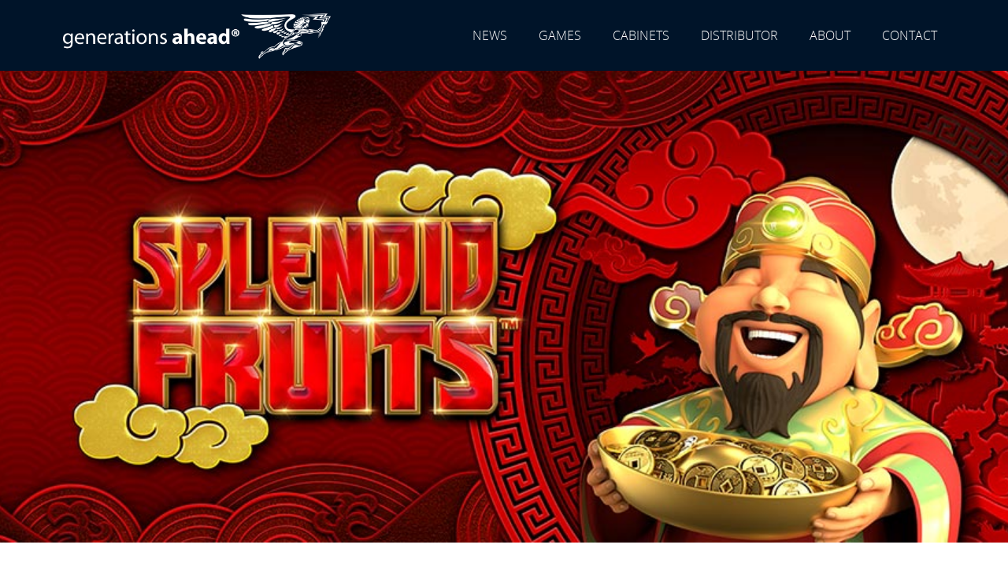

--- FILE ---
content_type: text/css
request_url: https://impera.at/wp-content/uploads/elementor/css/post-6.css?ver=1751960915
body_size: 1231
content:
.elementor-kit-6{--e-global-color-primary:#6CA1D9;--e-global-color-secondary:#001429;--e-global-color-text:#46484A;--e-global-color-accent:#6CA1D9;--e-global-color-8ac8c2c:#002751;--e-global-color-2a1d4b6:#B6D3F2;--e-global-color-efa326c:#FFFFFF;--e-global-color-8ff6efc:#F3F5F8;--e-global-color-5b373e8:#E6E8EB;--e-global-typography-primary-font-family:"Open Sans";--e-global-typography-primary-font-size:4em;--e-global-typography-primary-font-weight:300;--e-global-typography-primary-font-style:italic;--e-global-typography-secondary-font-family:"Open Sans";--e-global-typography-secondary-font-size:2em;--e-global-typography-secondary-font-weight:300;--e-global-typography-secondary-font-style:normal;--e-global-typography-text-font-family:"Open Sans";--e-global-typography-text-font-weight:300;--e-global-typography-text-font-style:normal;--e-global-typography-accent-font-family:"Open Sans";--e-global-typography-accent-font-weight:700;--e-global-typography-accent-font-style:normal;--e-global-typography-e5b82cd-font-family:"Montserrat";--e-global-typography-e5b82cd-font-size:1em;--e-global-typography-e5b82cd-font-weight:500;--e-global-typography-e5b82cd-text-transform:capitalize;--e-global-typography-e5b82cd-font-style:normal;--e-global-typography-c05ce67-font-family:"Montserrat";--e-global-typography-c05ce67-font-size:1.25em;--e-global-typography-c05ce67-font-weight:400;--e-global-typography-c05ce67-text-transform:capitalize;background-color:#FFFFFF;color:var( --e-global-color-text );font-family:var( --e-global-typography-text-font-family ), Sans-serif;font-size:var( --e-global-typography-text-font-size );font-weight:var( --e-global-typography-text-font-weight );font-style:var( --e-global-typography-text-font-style );}.elementor-kit-6 button,.elementor-kit-6 input[type="button"],.elementor-kit-6 input[type="submit"],.elementor-kit-6 .elementor-button{background-color:var( --e-global-color-efa326c );font-family:var( --e-global-typography-e5b82cd-font-family ), Sans-serif;font-size:var( --e-global-typography-e5b82cd-font-size );font-weight:var( --e-global-typography-e5b82cd-font-weight );text-transform:var( --e-global-typography-e5b82cd-text-transform );font-style:var( --e-global-typography-e5b82cd-font-style );color:var( --e-global-color-accent );border-style:solid;}.elementor-kit-6 e-page-transition{background-color:#FFBC7D;}.elementor-kit-6 a{color:var( --e-global-color-accent );font-family:var( --e-global-typography-accent-font-family ), Sans-serif;font-size:var( --e-global-typography-accent-font-size );font-weight:var( --e-global-typography-accent-font-weight );font-style:var( --e-global-typography-accent-font-style );}.elementor-kit-6 h1{color:var( --e-global-color-accent );font-family:var( --e-global-typography-primary-font-family ), Sans-serif;font-size:var( --e-global-typography-primary-font-size );font-weight:var( --e-global-typography-primary-font-weight );font-style:var( --e-global-typography-primary-font-style );}.elementor-kit-6 h2{color:var( --e-global-color-efa326c );font-family:var( --e-global-typography-primary-font-family ), Sans-serif;font-size:var( --e-global-typography-primary-font-size );font-weight:var( --e-global-typography-primary-font-weight );font-style:var( --e-global-typography-primary-font-style );}.elementor-kit-6 h3{color:var( --e-global-color-text );font-family:var( --e-global-typography-secondary-font-family ), Sans-serif;font-size:var( --e-global-typography-secondary-font-size );font-weight:var( --e-global-typography-secondary-font-weight );font-style:var( --e-global-typography-secondary-font-style );}.elementor-kit-6 h4{color:var( --e-global-color-accent );font-family:var( --e-global-typography-accent-font-family ), Sans-serif;font-size:var( --e-global-typography-accent-font-size );font-weight:var( --e-global-typography-accent-font-weight );font-style:var( --e-global-typography-accent-font-style );}.elementor-kit-6 h5{color:var( --e-global-color-text );font-family:var( --e-global-typography-accent-font-family ), Sans-serif;font-size:var( --e-global-typography-accent-font-size );font-weight:var( --e-global-typography-accent-font-weight );font-style:var( --e-global-typography-accent-font-style );}.elementor-kit-6 h6{color:var( --e-global-color-efa326c );font-family:var( --e-global-typography-c05ce67-font-family ), Sans-serif;font-size:var( --e-global-typography-c05ce67-font-size );font-weight:var( --e-global-typography-c05ce67-font-weight );text-transform:var( --e-global-typography-c05ce67-text-transform );}.elementor-section.elementor-section-boxed > .elementor-container{max-width:1140px;}.e-con{--container-max-width:1140px;}.elementor-widget:not(:last-child){margin-block-end:20px;}.elementor-element{--widgets-spacing:20px 20px;--widgets-spacing-row:20px;--widgets-spacing-column:20px;}{}h1.entry-title{display:var(--page-title-display);}.site-header{padding-inline-end:0px;padding-inline-start:0px;}.site-footer .site-branding{flex-direction:column;align-items:stretch;}@media(max-width:1024px){.elementor-kit-6{font-size:var( --e-global-typography-text-font-size );}.elementor-kit-6 a{font-size:var( --e-global-typography-accent-font-size );}.elementor-kit-6 h1{font-size:var( --e-global-typography-primary-font-size );}.elementor-kit-6 h2{font-size:var( --e-global-typography-primary-font-size );}.elementor-kit-6 h3{font-size:var( --e-global-typography-secondary-font-size );}.elementor-kit-6 h4{font-size:var( --e-global-typography-accent-font-size );}.elementor-kit-6 h5{font-size:var( --e-global-typography-accent-font-size );}.elementor-kit-6 h6{font-size:var( --e-global-typography-c05ce67-font-size );}.elementor-kit-6 button,.elementor-kit-6 input[type="button"],.elementor-kit-6 input[type="submit"],.elementor-kit-6 .elementor-button{font-size:var( --e-global-typography-e5b82cd-font-size );}.elementor-section.elementor-section-boxed > .elementor-container{max-width:1024px;}.e-con{--container-max-width:1024px;}}@media(max-width:767px){.elementor-kit-6{font-size:var( --e-global-typography-text-font-size );}.elementor-kit-6 a{font-size:var( --e-global-typography-accent-font-size );}.elementor-kit-6 h1{font-size:var( --e-global-typography-primary-font-size );}.elementor-kit-6 h2{font-size:var( --e-global-typography-primary-font-size );}.elementor-kit-6 h3{font-size:var( --e-global-typography-secondary-font-size );}.elementor-kit-6 h4{font-size:var( --e-global-typography-accent-font-size );}.elementor-kit-6 h5{font-size:var( --e-global-typography-accent-font-size );}.elementor-kit-6 h6{font-size:var( --e-global-typography-c05ce67-font-size );}.elementor-kit-6 button,.elementor-kit-6 input[type="button"],.elementor-kit-6 input[type="submit"],.elementor-kit-6 .elementor-button{font-size:var( --e-global-typography-e5b82cd-font-size );}.elementor-section.elementor-section-boxed > .elementor-container{max-width:767px;}.e-con{--container-max-width:767px;}}/* Start Custom Fonts CSS */@font-face {
	font-family: 'Open Sans';
	font-style: normal;
	font-weight: normal;
	font-display: auto;
	src: url('https://impera.at/wp-content/uploads/OpenSans-Regular-webfont.eot');
	src: url('https://impera.at/wp-content/uploads/OpenSans-Regular-webfont.eot?#iefix') format('embedded-opentype'),
		url('https://impera.at/wp-content/uploads/OpenSans-Regular-webfont.woff') format('woff'),
		url('https://impera.at/wp-content/uploads/OpenSans-Regular.ttf') format('truetype'),
		url('https://impera.at/wp-content/uploads/OpenSans-Regular-webfont.svg#OpenSans') format('svg');
}
@font-face {
	font-family: 'Open Sans';
	font-style: normal;
	font-weight: 300;
	font-display: auto;
	src: url('https://impera.at/wp-content/uploads/OpenSans-Light-webfont.eot');
	src: url('https://impera.at/wp-content/uploads/OpenSans-Light-webfont.eot?#iefix') format('embedded-opentype'),
		url('https://impera.at/wp-content/uploads/OpenSans-Light-webfont.woff') format('woff'),
		url('https://impera.at/wp-content/uploads/OpenSans-Light.ttf') format('truetype'),
		url('https://impera.at/wp-content/uploads/OpenSans-Light-webfont.svg#OpenSans') format('svg');
}
@font-face {
	font-family: 'Open Sans';
	font-style: italic;
	font-weight: 300;
	font-display: auto;
	src: url('https://impera.at/wp-content/uploads/OpenSans-LightItalic-webfont.eot');
	src: url('https://impera.at/wp-content/uploads/OpenSans-LightItalic-webfont.eot?#iefix') format('embedded-opentype'),
		url('https://impera.at/wp-content/uploads/OpenSans-LightItalic-webfont.woff') format('woff'),
		url('https://impera.at/wp-content/uploads/OpenSans-LightItalic.ttf') format('truetype'),
		url('https://impera.at/wp-content/uploads/OpenSans-LightItalic-webfont.svg#OpenSans') format('svg');
}
@font-face {
	font-family: 'Open Sans';
	font-style: normal;
	font-weight: bold;
	font-display: auto;
	src: url('https://impera.at/wp-content/uploads/OpenSans-Bold-webfont.eot');
	src: url('https://impera.at/wp-content/uploads/OpenSans-Bold-webfont.eot?#iefix') format('embedded-opentype'),
		url('https://impera.at/wp-content/uploads/OpenSans-Bold-webfont.woff') format('woff'),
		url('https://impera.at/wp-content/uploads/OpenSans-Bold.ttf') format('truetype'),
		url('https://impera.at/wp-content/uploads/OpenSans-Bold-webfont.svg#OpenSans') format('svg');
}
@font-face {
	font-family: 'Open Sans';
	font-style: italic;
	font-weight: normal;
	font-display: auto;
	src: url('https://impera.at/wp-content/uploads/OpenSans-Italic-webfont.eot');
	src: url('https://impera.at/wp-content/uploads/OpenSans-Italic-webfont.eot?#iefix') format('embedded-opentype'),
		url('https://impera.at/wp-content/uploads/OpenSans-Italic-webfont.woff') format('woff'),
		url('https://impera.at/wp-content/uploads/OpenSans-Italic.ttf') format('truetype'),
		url('https://impera.at/wp-content/uploads/OpenSans-Italic-webfont.svg#OpenSans') format('svg');
}
/* End Custom Fonts CSS */
/* Start Custom Fonts CSS */@font-face {
	font-family: 'Montserrat';
	font-style: normal;
	font-weight: 500;
	font-display: auto;
	src: url('https://impera.at/wp-content/uploads/Montserrat-Medium.ttf') format('truetype');
}
/* End Custom Fonts CSS */

--- FILE ---
content_type: text/css
request_url: https://impera.at/wp-content/uploads/elementor/css/post-3052.css?ver=1752046655
body_size: 872
content:
.elementor-3052 .elementor-element.elementor-element-00b6ea3 .elementor-repeater-item-4bc905e .swiper-slide-bg{background-image:url(https://impera.at/wp-content/uploads/SplendidFruits_banner.jpg);background-size:cover;}.elementor-3052 .elementor-element.elementor-element-00b6ea3 .swiper-slide{transition-duration:calc(5000ms*1.2);height:600px;}.elementor-3052 .elementor-element.elementor-element-00b6ea3 .swiper-slide-contents{max-width:100%;text-shadow:0px 0px 10px rgba(0, 0, 0, 0.5);}.elementor-3052 .elementor-element.elementor-element-00b6ea3 .swiper-slide-inner{text-align:center;}.elementor-3052 .elementor-element.elementor-element-00b6ea3 .elementor-slide-button{font-family:var( --e-global-typography-e5b82cd-font-family ), Sans-serif;font-size:var( --e-global-typography-e5b82cd-font-size );font-weight:var( --e-global-typography-e5b82cd-font-weight );text-transform:var( --e-global-typography-e5b82cd-text-transform );font-style:var( --e-global-typography-e5b82cd-font-style );border-radius:30px;}.elementor-3052 .elementor-element.elementor-element-bb0b97d .elementor-repeater-item-4bc905e .swiper-slide-bg{background-image:url(https://impera.at/wp-content/uploads/SplendidFruits_banner.jpg);background-size:cover;}.elementor-3052 .elementor-element.elementor-element-bb0b97d .swiper-slide{transition-duration:calc(5000ms*1.2);height:600px;}.elementor-3052 .elementor-element.elementor-element-bb0b97d .swiper-slide-contents{max-width:100%;text-shadow:0px 0px 10px rgba(0, 0, 0, 0.5);}.elementor-3052 .elementor-element.elementor-element-bb0b97d .swiper-slide-inner{text-align:center;}.elementor-3052 .elementor-element.elementor-element-bb0b97d .elementor-slide-button{font-family:var( --e-global-typography-e5b82cd-font-family ), Sans-serif;font-size:var( --e-global-typography-e5b82cd-font-size );font-weight:var( --e-global-typography-e5b82cd-font-weight );text-transform:var( --e-global-typography-e5b82cd-text-transform );font-style:var( --e-global-typography-e5b82cd-font-style );border-radius:30px;}.elementor-3052 .elementor-element.elementor-element-dcd8440{padding:4em 0em 1em 0em;}.elementor-3052 .elementor-element.elementor-element-40a8aaa{text-align:center;}.elementor-3052 .elementor-element.elementor-global-3084{text-align:center;}.elementor-3052 .elementor-element.elementor-global-3084 .elementor-heading-title{color:var( --e-global-color-accent );}.elementor-3052 .elementor-element.elementor-element-99611d8{padding:0em 0em 3em 0em;}.elementor-3052 .elementor-element.elementor-element-5884aa0 > .elementor-widget-container{padding:0px 0px 32px 0px;}.elementor-3052 .elementor-element.elementor-element-5884aa0 .elementor-heading-title{color:var( --e-global-color-text );}.elementor-3052 .elementor-element.elementor-element-75c7155{columns:1;}.elementor-3052 .elementor-element.elementor-global-1989 .elementor-button{background-color:var( --e-global-color-accent );font-family:"Montserrat", Sans-serif;font-size:1em;font-weight:400;text-transform:capitalize;fill:var( --e-global-color-efa326c );color:var( --e-global-color-efa326c );box-shadow:0px 0px 30px 0px rgba(0,0,0,0.1);border-style:none;border-radius:30px 30px 30px 30px;}.elementor-3052 .elementor-element.elementor-global-1989 .elementor-button:hover, .elementor-3052 .elementor-element.elementor-global-1989 .elementor-button:focus{background-color:var( --e-global-color-primary );color:var( --e-global-color-efa326c );}.elementor-3052 .elementor-element.elementor-global-1989 > .elementor-widget-container{margin:10% 0% 0% 0%;}.elementor-3052 .elementor-element.elementor-global-1989 .elementor-button-content-wrapper{flex-direction:row-reverse;}.elementor-3052 .elementor-element.elementor-global-1989 .elementor-button .elementor-button-content-wrapper{gap:10px;}.elementor-3052 .elementor-element.elementor-global-1989 .elementor-button:hover svg, .elementor-3052 .elementor-element.elementor-global-1989 .elementor-button:focus svg{fill:var( --e-global-color-efa326c );}.elementor-3052 .elementor-element.elementor-element-db4e70b{--e-image-carousel-slides-to-show:1;}:root{--page-title-display:none;}@media(min-width:768px){.elementor-3052 .elementor-element.elementor-element-30a2e1d{width:60%;}.elementor-3052 .elementor-element.elementor-element-c3a4e3e{width:40%;}}@media(max-width:1024px){.elementor-3052 .elementor-element.elementor-element-00b6ea3 .swiper-slide{height:400px;}.elementor-3052 .elementor-element.elementor-element-00b6ea3 .swiper-slide-inner{padding:0px 0px 25px 0px;}.elementor-3052 .elementor-element.elementor-element-00b6ea3 .elementor-slide-button{font-size:var( --e-global-typography-e5b82cd-font-size );}.elementor-3052 .elementor-element.elementor-element-bb0b97d .swiper-slide{height:400px;}.elementor-3052 .elementor-element.elementor-element-bb0b97d .swiper-slide-inner{padding:0px 0px 25px 0px;}.elementor-3052 .elementor-element.elementor-element-bb0b97d .elementor-slide-button{font-size:var( --e-global-typography-e5b82cd-font-size );}.elementor-3052 .elementor-element.elementor-element-dcd8440{padding:3em 0em 1em 0em;}.elementor-3052 .elementor-element.elementor-element-99611d8{padding:0em 0em 2em 0em;}.elementor-3052 .elementor-element.elementor-element-75c7155{columns:1;}.elementor-3052 .elementor-element.elementor-global-1989 > .elementor-widget-container{margin:20px 0px 0px 0px;}}@media(max-width:767px){.elementor-3052 .elementor-element.elementor-element-00b6ea3 .swiper-slide{height:220px;}.elementor-3052 .elementor-element.elementor-element-00b6ea3 .elementor-slide-button{font-size:var( --e-global-typography-e5b82cd-font-size );}.elementor-3052 .elementor-element.elementor-element-bb0b97d .swiper-slide{height:160px;}.elementor-3052 .elementor-element.elementor-element-bb0b97d .elementor-slide-button{font-size:var( --e-global-typography-e5b82cd-font-size );}.elementor-3052 .elementor-element.elementor-element-dcd8440{padding:1.5em 0em 0em 0em;}.elementor-3052 .elementor-element.elementor-element-40a8aaa .elementor-heading-title{font-size:3em;}.elementor-3052 .elementor-element.elementor-element-99611d8{padding:0em 0em 1em 0em;}.elementor-3052 .elementor-element.elementor-element-5884aa0 > .elementor-widget-container{padding:0px 0px 16px 0px;}.elementor-3052 .elementor-element.elementor-element-5884aa0{text-align:left;}.elementor-3052 .elementor-element.elementor-element-5884aa0 .elementor-heading-title{font-size:1.5em;}}

--- FILE ---
content_type: text/css
request_url: https://impera.at/wp-content/uploads/elementor/css/post-59.css?ver=1751960915
body_size: 1158
content:
.elementor-59 .elementor-element.elementor-element-84f8285:not(.elementor-motion-effects-element-type-background), .elementor-59 .elementor-element.elementor-element-84f8285 > .elementor-motion-effects-container > .elementor-motion-effects-layer{background-color:var( --e-global-color-secondary );}.elementor-59 .elementor-element.elementor-element-84f8285 > .elementor-container{min-height:90px;}.elementor-59 .elementor-element.elementor-element-84f8285{transition:background 0.3s, border 0.3s, border-radius 0.3s, box-shadow 0.3s;}.elementor-59 .elementor-element.elementor-element-84f8285 > .elementor-background-overlay{transition:background 0.3s, border-radius 0.3s, opacity 0.3s;}.elementor-bc-flex-widget .elementor-59 .elementor-element.elementor-element-56c2f48.elementor-column .elementor-widget-wrap{align-items:center;}.elementor-59 .elementor-element.elementor-element-56c2f48.elementor-column.elementor-element[data-element_type="column"] > .elementor-widget-wrap.elementor-element-populated{align-content:center;align-items:center;}.elementor-59 .elementor-element.elementor-element-56c2f48.elementor-column > .elementor-widget-wrap{justify-content:space-between;}.elementor-59 .elementor-element.elementor-element-74b853d{width:auto;max-width:auto;align-self:center;}.elementor-59 .elementor-element.elementor-element-74b853d > .elementor-widget-container{padding:0px 0px 0px 10px;}.elementor-59 .elementor-element.elementor-element-74b853d img{width:340px;}.elementor-59 .elementor-element.elementor-element-40c4d84{width:auto;max-width:auto;align-self:center;}.elementor-59 .elementor-element.elementor-element-40c4d84 > .elementor-widget-container{padding:0px 0px 0px 0px;}.elementor-59 .elementor-element.elementor-element-40c4d84 .elementor-menu-toggle{margin-left:auto;}.elementor-59 .elementor-element.elementor-element-40c4d84 .elementor-nav-menu .elementor-item{font-family:var( --e-global-typography-text-font-family ), Sans-serif;font-size:var( --e-global-typography-text-font-size );font-weight:var( --e-global-typography-text-font-weight );font-style:var( --e-global-typography-text-font-style );}.elementor-59 .elementor-element.elementor-element-40c4d84 .elementor-nav-menu--main .elementor-item{color:var( --e-global-color-efa326c );fill:var( --e-global-color-efa326c );padding-top:35px;padding-bottom:35px;}.elementor-59 .elementor-element.elementor-element-40c4d84 .elementor-nav-menu--main .elementor-item:hover,
					.elementor-59 .elementor-element.elementor-element-40c4d84 .elementor-nav-menu--main .elementor-item.elementor-item-active,
					.elementor-59 .elementor-element.elementor-element-40c4d84 .elementor-nav-menu--main .elementor-item.highlighted,
					.elementor-59 .elementor-element.elementor-element-40c4d84 .elementor-nav-menu--main .elementor-item:focus{color:var( --e-global-color-accent );fill:var( --e-global-color-accent );}.elementor-59 .elementor-element.elementor-element-40c4d84 .elementor-nav-menu--main:not(.e--pointer-framed) .elementor-item:before,
					.elementor-59 .elementor-element.elementor-element-40c4d84 .elementor-nav-menu--main:not(.e--pointer-framed) .elementor-item:after{background-color:var( --e-global-color-accent );}.elementor-59 .elementor-element.elementor-element-40c4d84 .e--pointer-framed .elementor-item:before,
					.elementor-59 .elementor-element.elementor-element-40c4d84 .e--pointer-framed .elementor-item:after{border-color:var( --e-global-color-accent );}.elementor-59 .elementor-element.elementor-element-40c4d84 .e--pointer-framed .elementor-item:before{border-width:6px;}.elementor-59 .elementor-element.elementor-element-40c4d84 .e--pointer-framed.e--animation-draw .elementor-item:before{border-width:0 0 6px 6px;}.elementor-59 .elementor-element.elementor-element-40c4d84 .e--pointer-framed.e--animation-draw .elementor-item:after{border-width:6px 6px 0 0;}.elementor-59 .elementor-element.elementor-element-40c4d84 .e--pointer-framed.e--animation-corners .elementor-item:before{border-width:6px 0 0 6px;}.elementor-59 .elementor-element.elementor-element-40c4d84 .e--pointer-framed.e--animation-corners .elementor-item:after{border-width:0 6px 6px 0;}.elementor-59 .elementor-element.elementor-element-40c4d84 .e--pointer-underline .elementor-item:after,
					 .elementor-59 .elementor-element.elementor-element-40c4d84 .e--pointer-overline .elementor-item:before,
					 .elementor-59 .elementor-element.elementor-element-40c4d84 .e--pointer-double-line .elementor-item:before,
					 .elementor-59 .elementor-element.elementor-element-40c4d84 .e--pointer-double-line .elementor-item:after{height:6px;}.elementor-59 .elementor-element.elementor-element-40c4d84 .elementor-nav-menu--dropdown a, .elementor-59 .elementor-element.elementor-element-40c4d84 .elementor-menu-toggle{color:var( --e-global-color-efa326c );fill:var( --e-global-color-efa326c );}.elementor-59 .elementor-element.elementor-element-40c4d84 .elementor-nav-menu--dropdown{background-color:#B4D1EDED;}.elementor-59 .elementor-element.elementor-element-40c4d84 .elementor-nav-menu--dropdown a:hover,
					.elementor-59 .elementor-element.elementor-element-40c4d84 .elementor-nav-menu--dropdown a:focus,
					.elementor-59 .elementor-element.elementor-element-40c4d84 .elementor-nav-menu--dropdown a.elementor-item-active,
					.elementor-59 .elementor-element.elementor-element-40c4d84 .elementor-nav-menu--dropdown a.highlighted,
					.elementor-59 .elementor-element.elementor-element-40c4d84 .elementor-menu-toggle:hover,
					.elementor-59 .elementor-element.elementor-element-40c4d84 .elementor-menu-toggle:focus{color:var( --e-global-color-efa326c );}.elementor-59 .elementor-element.elementor-element-40c4d84 .elementor-nav-menu--dropdown a:hover,
					.elementor-59 .elementor-element.elementor-element-40c4d84 .elementor-nav-menu--dropdown a:focus,
					.elementor-59 .elementor-element.elementor-element-40c4d84 .elementor-nav-menu--dropdown a.elementor-item-active,
					.elementor-59 .elementor-element.elementor-element-40c4d84 .elementor-nav-menu--dropdown a.highlighted{background-color:var( --e-global-color-accent );}.elementor-59 .elementor-element.elementor-element-40c4d84 .elementor-nav-menu--dropdown a.elementor-item-active{color:var( --e-global-color-efa326c );background-color:var( --e-global-color-accent );}.elementor-59 .elementor-element.elementor-element-40c4d84 .elementor-nav-menu--dropdown .elementor-item, .elementor-59 .elementor-element.elementor-element-40c4d84 .elementor-nav-menu--dropdown  .elementor-sub-item{font-family:"Open Sans", Sans-serif;font-size:1em;font-weight:500;font-style:normal;}.elementor-59 .elementor-element.elementor-element-40c4d84 .elementor-nav-menu--main .elementor-nav-menu--dropdown, .elementor-59 .elementor-element.elementor-element-40c4d84 .elementor-nav-menu__container.elementor-nav-menu--dropdown{box-shadow:0px 0px 10px 0px rgba(0,0,0,0.5);}.elementor-59 .elementor-element.elementor-element-40c4d84 .elementor-nav-menu--dropdown li:not(:last-child){border-style:solid;border-color:var( --e-global-color-efa326c );border-bottom-width:1px;}.elementor-59 .elementor-element.elementor-element-40c4d84 div.elementor-menu-toggle{color:var( --e-global-color-accent );}.elementor-59 .elementor-element.elementor-element-40c4d84 div.elementor-menu-toggle svg{fill:var( --e-global-color-accent );}.elementor-59 .elementor-element.elementor-element-40c4d84 div.elementor-menu-toggle:hover, .elementor-59 .elementor-element.elementor-element-40c4d84 div.elementor-menu-toggle:focus{color:var( --e-global-color-accent );}.elementor-59 .elementor-element.elementor-element-40c4d84 div.elementor-menu-toggle:hover svg, .elementor-59 .elementor-element.elementor-element-40c4d84 div.elementor-menu-toggle:focus svg{fill:var( --e-global-color-accent );}.elementor-theme-builder-content-area{height:400px;}.elementor-location-header:before, .elementor-location-footer:before{content:"";display:table;clear:both;}@media(max-width:1024px){.elementor-59 .elementor-element.elementor-element-40c4d84{width:var( --container-widget-width, 10% );max-width:10%;--container-widget-width:10%;--container-widget-flex-grow:0;align-self:center;--nav-menu-icon-size:30px;}.elementor-59 .elementor-element.elementor-element-40c4d84 > .elementor-widget-container{padding:0px 10px 0px 0px;}.elementor-59 .elementor-element.elementor-element-40c4d84 .elementor-nav-menu .elementor-item{font-size:var( --e-global-typography-text-font-size );}}@media(max-width:767px){.elementor-59 .elementor-element.elementor-element-74b853d{text-align:center;}.elementor-59 .elementor-element.elementor-element-74b853d img{width:260px;}.elementor-59 .elementor-element.elementor-element-40c4d84{width:var( --container-widget-width, 18% );max-width:18%;--container-widget-width:18%;--container-widget-flex-grow:0;}.elementor-59 .elementor-element.elementor-element-40c4d84 .elementor-nav-menu .elementor-item{font-size:var( --e-global-typography-text-font-size );}.elementor-59 .elementor-element.elementor-element-40c4d84 .elementor-nav-menu--dropdown .elementor-item, .elementor-59 .elementor-element.elementor-element-40c4d84 .elementor-nav-menu--dropdown  .elementor-sub-item{font-size:1.25em;}.elementor-59 .elementor-element.elementor-element-40c4d84 .elementor-nav-menu--dropdown a{padding-top:12px;padding-bottom:12px;}.elementor-59 .elementor-element.elementor-element-40c4d84 .elementor-nav-menu--main > .elementor-nav-menu > li > .elementor-nav-menu--dropdown, .elementor-59 .elementor-element.elementor-element-40c4d84 .elementor-nav-menu__container.elementor-nav-menu--dropdown{margin-top:22px !important;}}

--- FILE ---
content_type: text/css
request_url: https://impera.at/wp-content/uploads/elementor/css/post-68.css?ver=1751960915
body_size: 1284
content:
.elementor-68 .elementor-element.elementor-element-5e2107d:not(.elementor-motion-effects-element-type-background), .elementor-68 .elementor-element.elementor-element-5e2107d > .elementor-motion-effects-container > .elementor-motion-effects-layer{background-color:var( --e-global-color-8ac8c2c );}.elementor-68 .elementor-element.elementor-element-5e2107d{transition:background 0.3s, border 0.3s, border-radius 0.3s, box-shadow 0.3s;padding:0px 20px 20px 20px;}.elementor-68 .elementor-element.elementor-element-5e2107d > .elementor-background-overlay{transition:background 0.3s, border-radius 0.3s, opacity 0.3s;}.elementor-68 .elementor-element.elementor-element-2f34a87.elementor-column > .elementor-widget-wrap{justify-content:center;}.elementor-68 .elementor-element.elementor-element-00c7641 .elementor-nav-menu .elementor-item{font-family:var( --e-global-typography-text-font-family ), Sans-serif;font-size:var( --e-global-typography-text-font-size );font-weight:var( --e-global-typography-text-font-weight );font-style:var( --e-global-typography-text-font-style );}.elementor-68 .elementor-element.elementor-element-00c7641 .elementor-nav-menu--main .elementor-item{color:var( --e-global-color-efa326c );fill:var( --e-global-color-efa326c );padding-top:20px;padding-bottom:20px;}.elementor-68 .elementor-element.elementor-element-9daac7c .elementor-repeater-item-10a7d9d.elementor-social-icon{background-color:#6CA3D900;}.elementor-68 .elementor-element.elementor-element-9daac7c .elementor-repeater-item-10a7d9d.elementor-social-icon i{color:var( --e-global-color-accent );}.elementor-68 .elementor-element.elementor-element-9daac7c .elementor-repeater-item-10a7d9d.elementor-social-icon svg{fill:var( --e-global-color-accent );}.elementor-68 .elementor-element.elementor-element-9daac7c .elementor-repeater-item-c36b26c.elementor-social-icon{background-color:#6CA3D900;}.elementor-68 .elementor-element.elementor-element-9daac7c .elementor-repeater-item-c36b26c.elementor-social-icon i{color:var( --e-global-color-accent );}.elementor-68 .elementor-element.elementor-element-9daac7c .elementor-repeater-item-c36b26c.elementor-social-icon svg{fill:var( --e-global-color-accent );}.elementor-68 .elementor-element.elementor-element-9daac7c .elementor-repeater-item-61fd391.elementor-social-icon{background-color:#6CA3D900;}.elementor-68 .elementor-element.elementor-element-9daac7c .elementor-repeater-item-61fd391.elementor-social-icon i{color:var( --e-global-color-accent );}.elementor-68 .elementor-element.elementor-element-9daac7c .elementor-repeater-item-61fd391.elementor-social-icon svg{fill:var( --e-global-color-accent );}.elementor-68 .elementor-element.elementor-element-9daac7c{--grid-template-columns:repeat(0, auto);--icon-size:40px;--grid-column-gap:5px;}.elementor-68 .elementor-element.elementor-element-9daac7c .elementor-widget-container{text-align:center;}.elementor-68 .elementor-element.elementor-element-9daac7c > .elementor-widget-container{margin:-20px 15px 0px 0px;}.elementor-68 .elementor-element.elementor-element-9daac7c .elementor-social-icon i{color:var( --e-global-color-accent );}.elementor-68 .elementor-element.elementor-element-9daac7c .elementor-social-icon svg{fill:var( --e-global-color-accent );}.elementor-68 .elementor-element.elementor-element-9daac7c .elementor-social-icon{--icon-padding:0.4em;}.elementor-68 .elementor-element.elementor-element-aa2a206 .elementor-heading-title{color:var( --e-global-color-accent );}.elementor-68 .elementor-element.elementor-element-b881123 > .elementor-widget-container{padding:0% 0% 0% 0%;}.elementor-68 .elementor-element.elementor-element-b881123 .elementor-icon-list-items:not(.elementor-inline-items) .elementor-icon-list-item:not(:last-child){padding-bottom:calc(12px/2);}.elementor-68 .elementor-element.elementor-element-b881123 .elementor-icon-list-items:not(.elementor-inline-items) .elementor-icon-list-item:not(:first-child){margin-top:calc(12px/2);}.elementor-68 .elementor-element.elementor-element-b881123 .elementor-icon-list-items.elementor-inline-items .elementor-icon-list-item{margin-right:calc(12px/2);margin-left:calc(12px/2);}.elementor-68 .elementor-element.elementor-element-b881123 .elementor-icon-list-items.elementor-inline-items{margin-right:calc(-12px/2);margin-left:calc(-12px/2);}body.rtl .elementor-68 .elementor-element.elementor-element-b881123 .elementor-icon-list-items.elementor-inline-items .elementor-icon-list-item:after{left:calc(-12px/2);}body:not(.rtl) .elementor-68 .elementor-element.elementor-element-b881123 .elementor-icon-list-items.elementor-inline-items .elementor-icon-list-item:after{right:calc(-12px/2);}.elementor-68 .elementor-element.elementor-element-b881123 .elementor-icon-list-icon i{color:var( --e-global-color-2a1d4b6 );transition:color 0.3s;}.elementor-68 .elementor-element.elementor-element-b881123 .elementor-icon-list-icon svg{fill:var( --e-global-color-2a1d4b6 );transition:fill 0.3s;}.elementor-68 .elementor-element.elementor-element-b881123 .elementor-icon-list-item:hover .elementor-icon-list-icon i{color:var( --e-global-color-accent );}.elementor-68 .elementor-element.elementor-element-b881123 .elementor-icon-list-item:hover .elementor-icon-list-icon svg{fill:var( --e-global-color-accent );}.elementor-68 .elementor-element.elementor-element-b881123{--e-icon-list-icon-size:16px;--e-icon-list-icon-align:left;--e-icon-list-icon-margin:0 calc(var(--e-icon-list-icon-size, 1em) * 0.25) 0 0;--icon-vertical-offset:0px;}.elementor-68 .elementor-element.elementor-element-b881123 .elementor-icon-list-icon{padding-right:12px;}.elementor-68 .elementor-element.elementor-element-b881123 .elementor-icon-list-text{color:var( --e-global-color-2a1d4b6 );transition:color 0.3s;}.elementor-68 .elementor-element.elementor-element-b881123 .elementor-icon-list-item:hover .elementor-icon-list-text{color:var( --e-global-color-accent );}.elementor-68 .elementor-element.elementor-element-eb56690 > .elementor-widget-container{margin:0px 0px -48px 0px;}.elementor-68 .elementor-element.elementor-element-eb56690{z-index:999;}.elementor-68 .elementor-element.elementor-element-eb56690 .elementor-icon-wrapper{text-align:center;}.elementor-68 .elementor-element.elementor-element-eb56690.elementor-view-stacked .elementor-icon{background-color:var( --e-global-color-efa326c );color:var( --e-global-color-accent );}.elementor-68 .elementor-element.elementor-element-eb56690.elementor-view-framed .elementor-icon, .elementor-68 .elementor-element.elementor-element-eb56690.elementor-view-default .elementor-icon{color:var( --e-global-color-efa326c );border-color:var( --e-global-color-efa326c );}.elementor-68 .elementor-element.elementor-element-eb56690.elementor-view-framed .elementor-icon, .elementor-68 .elementor-element.elementor-element-eb56690.elementor-view-default .elementor-icon svg{fill:var( --e-global-color-efa326c );}.elementor-68 .elementor-element.elementor-element-eb56690.elementor-view-framed .elementor-icon{background-color:var( --e-global-color-accent );}.elementor-68 .elementor-element.elementor-element-eb56690.elementor-view-stacked .elementor-icon svg{fill:var( --e-global-color-accent );}.elementor-68 .elementor-element.elementor-element-eb56690 .elementor-icon{font-size:22px;border-width:0px 0px 0px 0px;}.elementor-68 .elementor-element.elementor-element-eb56690 .elementor-icon svg{height:22px;}.elementor-68 .elementor-element.elementor-element-30509426 > .elementor-container > .elementor-column > .elementor-widget-wrap{align-content:center;align-items:center;}.elementor-68 .elementor-element.elementor-element-30509426:not(.elementor-motion-effects-element-type-background), .elementor-68 .elementor-element.elementor-element-30509426 > .elementor-motion-effects-container > .elementor-motion-effects-layer{background-color:var( --e-global-color-secondary );}.elementor-68 .elementor-element.elementor-element-30509426 > .elementor-container{min-height:50px;}.elementor-68 .elementor-element.elementor-element-30509426{transition:background 0.3s, border 0.3s, border-radius 0.3s, box-shadow 0.3s;padding:10px 20px 10px 20px;}.elementor-68 .elementor-element.elementor-element-30509426 > .elementor-background-overlay{transition:background 0.3s, border-radius 0.3s, opacity 0.3s;}.elementor-68 .elementor-element.elementor-element-45e93a0a{text-align:left;}.elementor-68 .elementor-element.elementor-element-45e93a0a .elementor-heading-title{font-size:12px;font-weight:300;color:var( --e-global-color-accent );}.elementor-68 .elementor-element.elementor-element-9277a37{text-align:right;}.elementor-68 .elementor-element.elementor-element-9277a37 .elementor-heading-title{font-size:12px;font-weight:300;color:var( --e-global-color-accent );}.elementor-theme-builder-content-area{height:400px;}.elementor-location-header:before, .elementor-location-footer:before{content:"";display:table;clear:both;}@media(max-width:1024px){.elementor-68 .elementor-element.elementor-element-00c7641 .elementor-nav-menu .elementor-item{font-size:var( --e-global-typography-text-font-size );}.elementor-68 .elementor-element.elementor-element-9daac7c{--icon-size:40px;}.elementor-68 .elementor-element.elementor-element-aa2a206{text-align:left;}}@media(max-width:767px){.elementor-68 .elementor-element.elementor-element-00c7641 .elementor-nav-menu .elementor-item{font-size:var( --e-global-typography-text-font-size );}.elementor-68 .elementor-element.elementor-element-00c7641 .elementor-nav-menu--main .elementor-item{padding-left:12px;padding-right:12px;}.elementor-68 .elementor-element.elementor-element-9daac7c{--icon-size:35px;}.elementor-68 .elementor-element.elementor-element-aa2a206{text-align:center;}.elementor-68 .elementor-element.elementor-element-b881123 .elementor-icon-list-items:not(.elementor-inline-items) .elementor-icon-list-item:not(:last-child){padding-bottom:calc(10px/2);}.elementor-68 .elementor-element.elementor-element-b881123 .elementor-icon-list-items:not(.elementor-inline-items) .elementor-icon-list-item:not(:first-child){margin-top:calc(10px/2);}.elementor-68 .elementor-element.elementor-element-b881123 .elementor-icon-list-items.elementor-inline-items .elementor-icon-list-item{margin-right:calc(10px/2);margin-left:calc(10px/2);}.elementor-68 .elementor-element.elementor-element-b881123 .elementor-icon-list-items.elementor-inline-items{margin-right:calc(-10px/2);margin-left:calc(-10px/2);}body.rtl .elementor-68 .elementor-element.elementor-element-b881123 .elementor-icon-list-items.elementor-inline-items .elementor-icon-list-item:after{left:calc(-10px/2);}body:not(.rtl) .elementor-68 .elementor-element.elementor-element-b881123 .elementor-icon-list-items.elementor-inline-items .elementor-icon-list-item:after{right:calc(-10px/2);}.elementor-68 .elementor-element.elementor-element-30509426 > .elementor-container{min-height:60px;}.elementor-68 .elementor-element.elementor-element-25204655 > .elementor-element-populated{padding:16px 0px 0px 0px;}.elementor-68 .elementor-element.elementor-element-45e93a0a{text-align:center;}.elementor-68 .elementor-element.elementor-element-9277a37{text-align:center;}}